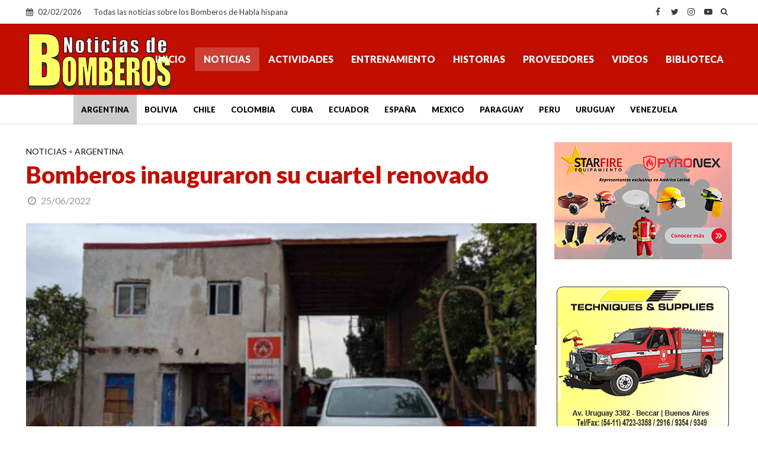

--- FILE ---
content_type: text/html; charset=utf-8
request_url: https://www.google.com/recaptcha/api2/aframe
body_size: 270
content:
<!DOCTYPE HTML><html><head><meta http-equiv="content-type" content="text/html; charset=UTF-8"></head><body><script nonce="WkuK1K_wBHSZUkhNi7IDCQ">/** Anti-fraud and anti-abuse applications only. See google.com/recaptcha */ try{var clients={'sodar':'https://pagead2.googlesyndication.com/pagead/sodar?'};window.addEventListener("message",function(a){try{if(a.source===window.parent){var b=JSON.parse(a.data);var c=clients[b['id']];if(c){var d=document.createElement('img');d.src=c+b['params']+'&rc='+(localStorage.getItem("rc::a")?sessionStorage.getItem("rc::b"):"");window.document.body.appendChild(d);sessionStorage.setItem("rc::e",parseInt(sessionStorage.getItem("rc::e")||0)+1);localStorage.setItem("rc::h",'1770004593652');}}}catch(b){}});window.parent.postMessage("_grecaptcha_ready", "*");}catch(b){}</script></body></html>